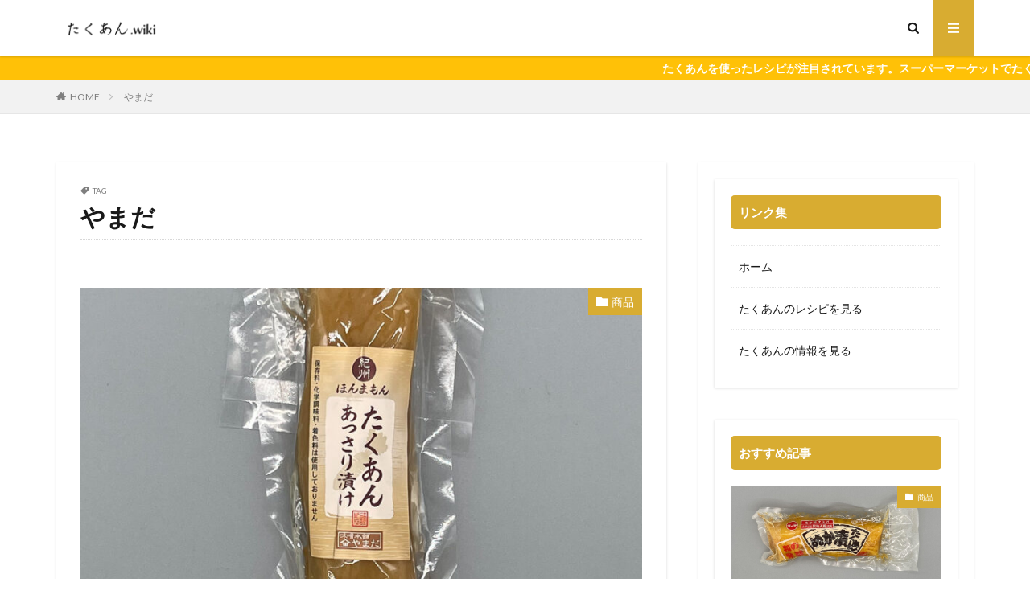

--- FILE ---
content_type: text/html; charset=UTF-8
request_url: https://takuan.wiki/tag/yamada/
body_size: 13182
content:

<!DOCTYPE html>

<html lang="ja" prefix="og: http://ogp.me/ns#" class="t-html 
">

<head prefix="og: http://ogp.me/ns# fb: http://ogp.me/ns/fb# article: http://ogp.me/ns/article#">
<meta charset="UTF-8">
<title>やまだ-たくあん.wiki</title>
<meta name='robots' content='max-image-preview:large' />
<link rel='dns-prefetch' href='//www.googletagmanager.com' />
<style id='wp-img-auto-sizes-contain-inline-css' type='text/css'>
img:is([sizes=auto i],[sizes^="auto," i]){contain-intrinsic-size:3000px 1500px}
/*# sourceURL=wp-img-auto-sizes-contain-inline-css */
</style>
<link rel='stylesheet' id='dashicons-css' href='https://takuan.wiki/wp-includes/css/dashicons.min.css?ver=6.9' type='text/css' media='all' />
<link rel='stylesheet' id='thickbox-css' href='https://takuan.wiki/wp-includes/js/thickbox/thickbox.css?ver=6.9' type='text/css' media='all' />
<link rel='stylesheet' id='structured-content-frontend-css' href='https://takuan.wiki/wp-content/plugins/structured-content/dist/blocks.style.build.css?ver=1.4.6' type='text/css' media='all' />
<link rel='stylesheet' id='wp-block-library-css' href='https://takuan.wiki/wp-includes/css/dist/block-library/style.min.css?ver=6.9' type='text/css' media='all' />
<style id='global-styles-inline-css' type='text/css'>
:root{--wp--preset--aspect-ratio--square: 1;--wp--preset--aspect-ratio--4-3: 4/3;--wp--preset--aspect-ratio--3-4: 3/4;--wp--preset--aspect-ratio--3-2: 3/2;--wp--preset--aspect-ratio--2-3: 2/3;--wp--preset--aspect-ratio--16-9: 16/9;--wp--preset--aspect-ratio--9-16: 9/16;--wp--preset--color--black: #000000;--wp--preset--color--cyan-bluish-gray: #abb8c3;--wp--preset--color--white: #ffffff;--wp--preset--color--pale-pink: #f78da7;--wp--preset--color--vivid-red: #cf2e2e;--wp--preset--color--luminous-vivid-orange: #ff6900;--wp--preset--color--luminous-vivid-amber: #fcb900;--wp--preset--color--light-green-cyan: #7bdcb5;--wp--preset--color--vivid-green-cyan: #00d084;--wp--preset--color--pale-cyan-blue: #8ed1fc;--wp--preset--color--vivid-cyan-blue: #0693e3;--wp--preset--color--vivid-purple: #9b51e0;--wp--preset--gradient--vivid-cyan-blue-to-vivid-purple: linear-gradient(135deg,rgb(6,147,227) 0%,rgb(155,81,224) 100%);--wp--preset--gradient--light-green-cyan-to-vivid-green-cyan: linear-gradient(135deg,rgb(122,220,180) 0%,rgb(0,208,130) 100%);--wp--preset--gradient--luminous-vivid-amber-to-luminous-vivid-orange: linear-gradient(135deg,rgb(252,185,0) 0%,rgb(255,105,0) 100%);--wp--preset--gradient--luminous-vivid-orange-to-vivid-red: linear-gradient(135deg,rgb(255,105,0) 0%,rgb(207,46,46) 100%);--wp--preset--gradient--very-light-gray-to-cyan-bluish-gray: linear-gradient(135deg,rgb(238,238,238) 0%,rgb(169,184,195) 100%);--wp--preset--gradient--cool-to-warm-spectrum: linear-gradient(135deg,rgb(74,234,220) 0%,rgb(151,120,209) 20%,rgb(207,42,186) 40%,rgb(238,44,130) 60%,rgb(251,105,98) 80%,rgb(254,248,76) 100%);--wp--preset--gradient--blush-light-purple: linear-gradient(135deg,rgb(255,206,236) 0%,rgb(152,150,240) 100%);--wp--preset--gradient--blush-bordeaux: linear-gradient(135deg,rgb(254,205,165) 0%,rgb(254,45,45) 50%,rgb(107,0,62) 100%);--wp--preset--gradient--luminous-dusk: linear-gradient(135deg,rgb(255,203,112) 0%,rgb(199,81,192) 50%,rgb(65,88,208) 100%);--wp--preset--gradient--pale-ocean: linear-gradient(135deg,rgb(255,245,203) 0%,rgb(182,227,212) 50%,rgb(51,167,181) 100%);--wp--preset--gradient--electric-grass: linear-gradient(135deg,rgb(202,248,128) 0%,rgb(113,206,126) 100%);--wp--preset--gradient--midnight: linear-gradient(135deg,rgb(2,3,129) 0%,rgb(40,116,252) 100%);--wp--preset--font-size--small: 13px;--wp--preset--font-size--medium: 20px;--wp--preset--font-size--large: 36px;--wp--preset--font-size--x-large: 42px;--wp--preset--spacing--20: 0.44rem;--wp--preset--spacing--30: 0.67rem;--wp--preset--spacing--40: 1rem;--wp--preset--spacing--50: 1.5rem;--wp--preset--spacing--60: 2.25rem;--wp--preset--spacing--70: 3.38rem;--wp--preset--spacing--80: 5.06rem;--wp--preset--shadow--natural: 6px 6px 9px rgba(0, 0, 0, 0.2);--wp--preset--shadow--deep: 12px 12px 50px rgba(0, 0, 0, 0.4);--wp--preset--shadow--sharp: 6px 6px 0px rgba(0, 0, 0, 0.2);--wp--preset--shadow--outlined: 6px 6px 0px -3px rgb(255, 255, 255), 6px 6px rgb(0, 0, 0);--wp--preset--shadow--crisp: 6px 6px 0px rgb(0, 0, 0);}:where(.is-layout-flex){gap: 0.5em;}:where(.is-layout-grid){gap: 0.5em;}body .is-layout-flex{display: flex;}.is-layout-flex{flex-wrap: wrap;align-items: center;}.is-layout-flex > :is(*, div){margin: 0;}body .is-layout-grid{display: grid;}.is-layout-grid > :is(*, div){margin: 0;}:where(.wp-block-columns.is-layout-flex){gap: 2em;}:where(.wp-block-columns.is-layout-grid){gap: 2em;}:where(.wp-block-post-template.is-layout-flex){gap: 1.25em;}:where(.wp-block-post-template.is-layout-grid){gap: 1.25em;}.has-black-color{color: var(--wp--preset--color--black) !important;}.has-cyan-bluish-gray-color{color: var(--wp--preset--color--cyan-bluish-gray) !important;}.has-white-color{color: var(--wp--preset--color--white) !important;}.has-pale-pink-color{color: var(--wp--preset--color--pale-pink) !important;}.has-vivid-red-color{color: var(--wp--preset--color--vivid-red) !important;}.has-luminous-vivid-orange-color{color: var(--wp--preset--color--luminous-vivid-orange) !important;}.has-luminous-vivid-amber-color{color: var(--wp--preset--color--luminous-vivid-amber) !important;}.has-light-green-cyan-color{color: var(--wp--preset--color--light-green-cyan) !important;}.has-vivid-green-cyan-color{color: var(--wp--preset--color--vivid-green-cyan) !important;}.has-pale-cyan-blue-color{color: var(--wp--preset--color--pale-cyan-blue) !important;}.has-vivid-cyan-blue-color{color: var(--wp--preset--color--vivid-cyan-blue) !important;}.has-vivid-purple-color{color: var(--wp--preset--color--vivid-purple) !important;}.has-black-background-color{background-color: var(--wp--preset--color--black) !important;}.has-cyan-bluish-gray-background-color{background-color: var(--wp--preset--color--cyan-bluish-gray) !important;}.has-white-background-color{background-color: var(--wp--preset--color--white) !important;}.has-pale-pink-background-color{background-color: var(--wp--preset--color--pale-pink) !important;}.has-vivid-red-background-color{background-color: var(--wp--preset--color--vivid-red) !important;}.has-luminous-vivid-orange-background-color{background-color: var(--wp--preset--color--luminous-vivid-orange) !important;}.has-luminous-vivid-amber-background-color{background-color: var(--wp--preset--color--luminous-vivid-amber) !important;}.has-light-green-cyan-background-color{background-color: var(--wp--preset--color--light-green-cyan) !important;}.has-vivid-green-cyan-background-color{background-color: var(--wp--preset--color--vivid-green-cyan) !important;}.has-pale-cyan-blue-background-color{background-color: var(--wp--preset--color--pale-cyan-blue) !important;}.has-vivid-cyan-blue-background-color{background-color: var(--wp--preset--color--vivid-cyan-blue) !important;}.has-vivid-purple-background-color{background-color: var(--wp--preset--color--vivid-purple) !important;}.has-black-border-color{border-color: var(--wp--preset--color--black) !important;}.has-cyan-bluish-gray-border-color{border-color: var(--wp--preset--color--cyan-bluish-gray) !important;}.has-white-border-color{border-color: var(--wp--preset--color--white) !important;}.has-pale-pink-border-color{border-color: var(--wp--preset--color--pale-pink) !important;}.has-vivid-red-border-color{border-color: var(--wp--preset--color--vivid-red) !important;}.has-luminous-vivid-orange-border-color{border-color: var(--wp--preset--color--luminous-vivid-orange) !important;}.has-luminous-vivid-amber-border-color{border-color: var(--wp--preset--color--luminous-vivid-amber) !important;}.has-light-green-cyan-border-color{border-color: var(--wp--preset--color--light-green-cyan) !important;}.has-vivid-green-cyan-border-color{border-color: var(--wp--preset--color--vivid-green-cyan) !important;}.has-pale-cyan-blue-border-color{border-color: var(--wp--preset--color--pale-cyan-blue) !important;}.has-vivid-cyan-blue-border-color{border-color: var(--wp--preset--color--vivid-cyan-blue) !important;}.has-vivid-purple-border-color{border-color: var(--wp--preset--color--vivid-purple) !important;}.has-vivid-cyan-blue-to-vivid-purple-gradient-background{background: var(--wp--preset--gradient--vivid-cyan-blue-to-vivid-purple) !important;}.has-light-green-cyan-to-vivid-green-cyan-gradient-background{background: var(--wp--preset--gradient--light-green-cyan-to-vivid-green-cyan) !important;}.has-luminous-vivid-amber-to-luminous-vivid-orange-gradient-background{background: var(--wp--preset--gradient--luminous-vivid-amber-to-luminous-vivid-orange) !important;}.has-luminous-vivid-orange-to-vivid-red-gradient-background{background: var(--wp--preset--gradient--luminous-vivid-orange-to-vivid-red) !important;}.has-very-light-gray-to-cyan-bluish-gray-gradient-background{background: var(--wp--preset--gradient--very-light-gray-to-cyan-bluish-gray) !important;}.has-cool-to-warm-spectrum-gradient-background{background: var(--wp--preset--gradient--cool-to-warm-spectrum) !important;}.has-blush-light-purple-gradient-background{background: var(--wp--preset--gradient--blush-light-purple) !important;}.has-blush-bordeaux-gradient-background{background: var(--wp--preset--gradient--blush-bordeaux) !important;}.has-luminous-dusk-gradient-background{background: var(--wp--preset--gradient--luminous-dusk) !important;}.has-pale-ocean-gradient-background{background: var(--wp--preset--gradient--pale-ocean) !important;}.has-electric-grass-gradient-background{background: var(--wp--preset--gradient--electric-grass) !important;}.has-midnight-gradient-background{background: var(--wp--preset--gradient--midnight) !important;}.has-small-font-size{font-size: var(--wp--preset--font-size--small) !important;}.has-medium-font-size{font-size: var(--wp--preset--font-size--medium) !important;}.has-large-font-size{font-size: var(--wp--preset--font-size--large) !important;}.has-x-large-font-size{font-size: var(--wp--preset--font-size--x-large) !important;}
/*# sourceURL=global-styles-inline-css */
</style>

<style id='classic-theme-styles-inline-css' type='text/css'>
/*! This file is auto-generated */
.wp-block-button__link{color:#fff;background-color:#32373c;border-radius:9999px;box-shadow:none;text-decoration:none;padding:calc(.667em + 2px) calc(1.333em + 2px);font-size:1.125em}.wp-block-file__button{background:#32373c;color:#fff;text-decoration:none}
/*# sourceURL=/wp-includes/css/classic-themes.min.css */
</style>
<link rel='stylesheet' id='coblocks-frontend-css' href='https://takuan.wiki/wp-content/plugins/coblocks/dist/coblocks-style.css?ver=257ed163f6d3fe524e0586e72ea3f7f8' type='text/css' media='all' />
<link rel='stylesheet' id='tablepress-datatables-buttons-css' href='https://takuan.wiki/wp-content/plugins/tablepress-datatables-buttons/css/buttons.dataTables.min.css?ver=1.5' type='text/css' media='all' />
<link rel='stylesheet' id='tablepress-default-css' href='https://takuan.wiki/wp-content/tablepress-combined.min.css?ver=4' type='text/css' media='all' />
<link rel='stylesheet' id='tablepress-responsive-tables-css' href='https://takuan.wiki/wp-content/plugins/tablepress-responsive-tables/css/tablepress-responsive.min.css?ver=1.8' type='text/css' media='all' />
<script type="text/javascript" src="https://takuan.wiki/wp-includes/js/jquery/jquery.min.js?ver=3.7.1" id="jquery-core-js"></script>
<script type="text/javascript" src="https://takuan.wiki/wp-includes/js/jquery/jquery-migrate.min.js?ver=3.4.1" id="jquery-migrate-js"></script>

<!-- Google Analytics snippet added by Site Kit -->
<script type="text/javascript" src="https://www.googletagmanager.com/gtag/js?id=UA-162001735-4" id="google_gtagjs-js" async></script>
<script type="text/javascript" id="google_gtagjs-js-after">
/* <![CDATA[ */
window.dataLayer = window.dataLayer || [];function gtag(){dataLayer.push(arguments);}
gtag('set', 'linker', {"domains":["takuan.wiki"]} );
gtag("js", new Date());
gtag("set", "developer_id.dZTNiMT", true);
gtag("config", "UA-162001735-4", {"anonymize_ip":true});
//# sourceURL=google_gtagjs-js-after
/* ]]> */
</script>

<!-- End Google Analytics snippet added by Site Kit -->
<link rel="https://api.w.org/" href="https://takuan.wiki/wp-json/" /><link rel="alternate" title="JSON" type="application/json" href="https://takuan.wiki/wp-json/wp/v2/tags/280" /><meta name="cdp-version" content="1.1.9" /><meta name="generator" content="Site Kit by Google 1.41.0" /><link class="css-async" rel href="https://takuan.wiki/wp-content/themes/the-thor/css/icon.min.css">
<link class="css-async" rel href="https://fonts.googleapis.com/css?family=Lato:100,300,400,700,900">
<link class="css-async" rel href="https://fonts.googleapis.com/css?family=Fjalla+One">
<link class="css-async" rel href="https://fonts.googleapis.com/css?family=Noto+Sans+JP:100,200,300,400,500,600,700,800,900">
<link rel="stylesheet" href="https://takuan.wiki/wp-content/themes/the-thor/style.min.css">
<link class="css-async" rel href="https://takuan.wiki/wp-content/themes/the-thor-child/style-user.css?1620886550">
<script src="https://ajax.googleapis.com/ajax/libs/jquery/1.12.4/jquery.min.js"></script>
<meta http-equiv="X-UA-Compatible" content="IE=edge">
<meta name="viewport" content="width=device-width, initial-scale=1, viewport-fit=cover"/>
<script>
(function(i,s,o,g,r,a,m){i['GoogleAnalyticsObject']=r;i[r]=i[r]||function(){
(i[r].q=i[r].q||[]).push(arguments)},i[r].l=1*new Date();a=s.createElement(o),
m=s.getElementsByTagName(o)[0];a.async=1;a.src=g;m.parentNode.insertBefore(a,m)
})(window,document,'script','https://www.google-analytics.com/analytics.js','ga');

ga('create', 'G-X5DMDEQ314', 'auto');
ga('send', 'pageview');
</script>
<style>
.widget.widget_nav_menu ul.menu{border-color: rgba(216,172,49,0.15);}.widget.widget_nav_menu ul.menu li{border-color: rgba(216,172,49,0.75);}.widget.widget_nav_menu ul.menu .sub-menu li{border-color: rgba(216,172,49,0.15);}.widget.widget_nav_menu ul.menu .sub-menu li .sub-menu li:first-child{border-color: rgba(216,172,49,0.15);}.widget.widget_nav_menu ul.menu li a:hover{background-color: rgba(216,172,49,0.75);}.widget.widget_nav_menu ul.menu .current-menu-item > a{background-color: rgba(216,172,49,0.75);}.widget.widget_nav_menu ul.menu li .sub-menu li a:before {color:#d8ac31;}.widget.widget_nav_menu ul.menu li a{background-color:#d8ac31;}.widget.widget_nav_menu ul.menu .sub-menu a:hover{color:#d8ac31;}.widget.widget_nav_menu ul.menu .sub-menu .current-menu-item a{color:#d8ac31;}.widget.widget_categories ul{border-color: rgba(216,172,49,0.15);}.widget.widget_categories ul li{border-color: rgba(216,172,49,0.75);}.widget.widget_categories ul .children li{border-color: rgba(216,172,49,0.15);}.widget.widget_categories ul .children li .children li:first-child{border-color: rgba(216,172,49,0.15);}.widget.widget_categories ul li a:hover{background-color: rgba(216,172,49,0.75);}.widget.widget_categories ul .current-menu-item > a{background-color: rgba(216,172,49,0.75);}.widget.widget_categories ul li .children li a:before {color:#d8ac31;}.widget.widget_categories ul li a{background-color:#d8ac31;}.widget.widget_categories ul .children a:hover{color:#d8ac31;}.widget.widget_categories ul .children .current-menu-item a{color:#d8ac31;}.widgetSearch__input:hover{border-color:#d8ac31;}.widgetCatTitle{background-color:#d8ac31;}.widgetCatTitle__inner{background-color:#d8ac31;}.widgetSearch__submit:hover{background-color:#d8ac31;}.widgetProfile__sns{background-color:#d8ac31;}.widget.widget_calendar .calendar_wrap tbody a:hover{background-color:#d8ac31;}.widget ul li a:hover{color:#d8ac31;}.widget.widget_rss .rsswidget:hover{color:#d8ac31;}.widget.widget_tag_cloud a:hover{background-color:#d8ac31;}.widget select:hover{border-color:#d8ac31;}.widgetSearch__checkLabel:hover:after{border-color:#d8ac31;}.widgetSearch__check:checked .widgetSearch__checkLabel:before, .widgetSearch__check:checked + .widgetSearch__checkLabel:before{border-color:#d8ac31;}.widgetTab__item.current{border-top-color:#d8ac31;}.widgetTab__item:hover{border-top-color:#d8ac31;}.searchHead__title{background-color:#d8ac31;}.searchHead__submit:hover{color:#d8ac31;}.menuBtn__close:hover{color:#d8ac31;}.menuBtn__link:hover{color:#d8ac31;}@media only screen and (min-width: 992px){.menuBtn__link {background-color:#d8ac31;}}.t-headerCenter .menuBtn__link:hover{color:#d8ac31;}.searchBtn__close:hover{color:#d8ac31;}.searchBtn__link:hover{color:#d8ac31;}.breadcrumb__item a:hover{color:#d8ac31;}.pager__item{color:#d8ac31;}.pager__item:hover, .pager__item-current{background-color:#d8ac31; color:#fff;}.page-numbers{color:#d8ac31;}.page-numbers:hover, .page-numbers.current{background-color:#d8ac31; color:#fff;}.pagePager__item{color:#d8ac31;}.pagePager__item:hover, .pagePager__item-current{background-color:#d8ac31; color:#fff;}.heading a:hover{color:#d8ac31;}.eyecatch__cat{background-color:#d8ac31;}.the__category{background-color:#d8ac31;}.dateList__item a:hover{color:#d8ac31;}.controllerFooter__item:last-child{background-color:#d8ac31;}.controllerFooter__close{background-color:#d8ac31;}.bottomFooter__topBtn{background-color:#d8ac31;}.mask-color{background-color:#d8ac31;}.mask-colorgray{background-color:#d8ac31;}.pickup3__item{background-color:#d8ac31;}.categoryBox__title{color:#d8ac31;}.comments__list .comment-meta{background-color:#d8ac31;}.comment-respond .submit{background-color:#d8ac31;}.prevNext__pop{background-color:#d8ac31;}.swiper-pagination-bullet-active{background-color:#d8ac31;}.swiper-slider .swiper-button-next, .swiper-slider .swiper-container-rtl .swiper-button-prev, .swiper-slider .swiper-button-prev, .swiper-slider .swiper-container-rtl .swiper-button-next	{background-color:#d8ac31;}.snsFooter{background-color:#d8ac31}.widget-main .heading.heading-widget{background-color:#d8ac31}.widget-main .heading.heading-widgetsimple{background-color:#d8ac31}.widget-main .heading.heading-widgetsimplewide{background-color:#d8ac31}.widget-main .heading.heading-widgetwide{background-color:#d8ac31}.widget-main .heading.heading-widgetbottom:before{border-color:#d8ac31}.widget-main .heading.heading-widgetborder{border-color:#d8ac31}.widget-main .heading.heading-widgetborder::before,.widget-main .heading.heading-widgetborder::after{background-color:#d8ac31}.widget-side .heading.heading-widget{background-color:#d8ac31}.widget-side .heading.heading-widgetsimple{background-color:#d8ac31}.widget-side .heading.heading-widgetsimplewide{background-color:#d8ac31}.widget-side .heading.heading-widgetwide{background-color:#d8ac31}.widget-side .heading.heading-widgetbottom:before{border-color:#d8ac31}.widget-side .heading.heading-widgetborder{border-color:#d8ac31}.widget-side .heading.heading-widgetborder::before,.widget-side .heading.heading-widgetborder::after{background-color:#d8ac31}.widget-foot .heading.heading-widget{background-color:#d8ac31}.widget-foot .heading.heading-widgetsimple{background-color:#d8ac31}.widget-foot .heading.heading-widgetsimplewide{background-color:#d8ac31}.widget-foot .heading.heading-widgetwide{background-color:#d8ac31}.widget-foot .heading.heading-widgetbottom:before{border-color:#d8ac31}.widget-foot .heading.heading-widgetborder{border-color:#d8ac31}.widget-foot .heading.heading-widgetborder::before,.widget-foot .heading.heading-widgetborder::after{background-color:#d8ac31}.widget-menu .heading.heading-widget{background-color:#d8ac31}.widget-menu .heading.heading-widgetsimple{background-color:#d8ac31}.widget-menu .heading.heading-widgetsimplewide{background-color:#d8ac31}.widget-menu .heading.heading-widgetwide{background-color:#d8ac31}.widget-menu .heading.heading-widgetbottom:before{border-color:#d8ac31}.widget-menu .heading.heading-widgetborder{border-color:#d8ac31}.widget-menu .heading.heading-widgetborder::before,.widget-menu .heading.heading-widgetborder::after{background-color:#d8ac31}.rankingBox__bg{background-color:#d8ac31}.the__ribbon{background-color:#d8ac31}.the__ribbon:after{border-left-color:#d8ac31; border-right-color:#d8ac31}.eyecatch__link.eyecatch__link-mask:hover::after {background-color: rgba(255,255,255,0.5);}.eyecatch__link.eyecatch__link-maskzoom:hover::after {background-color: rgba(255,255,255,0.5);}.eyecatch__link.eyecatch__link-maskzoomrotate:hover::after {background-color: rgba(255,255,255,0.5);}.content .afTagBox__btnDetail{background-color:#d8ac31;}.widget .widgetAfTag__btnDetail{background-color:#d8ac31;}.content .afTagBox__btnAf{background-color:#d8ac31;}.widget .widgetAfTag__btnAf{background-color:#d8ac31;}.content a{color:#0066c0;}.phrase a{color:#0066c0;}.content .sitemap li a:hover{color:#0066c0;}.content h2 a:hover,.content h3 a:hover,.content h4 a:hover,.content h5 a:hover{color:#0066c0;}.content ul.menu li a:hover{color:#0066c0;}.content .es-LiconBox:before{background-color:#a83f3f;}.content .es-LiconCircle:before{background-color:#a83f3f;}.content .es-BTiconBox:before{background-color:#a83f3f;}.content .es-BTiconCircle:before{background-color:#a83f3f;}.content .es-BiconObi{border-color:#a83f3f;}.content .es-BiconCorner:before{background-color:#a83f3f;}.content .es-BiconCircle:before{background-color:#a83f3f;}.content .es-BmarkHatena::before{background-color:#005293;}.content .es-BmarkExcl::before{background-color:#b60105;}.content .es-BmarkQ::before{background-color:#005293;}.content .es-BmarkQ::after{border-top-color:#005293;}.content .es-BmarkA::before{color:#b60105;}.content .es-BsubTradi::before{color:#ffffff;background-color:#b60105;border-color:#b60105;}.btn__link-primary{color:#ffffff; background-color:#3f3f3f;}.content .btn__link-primary{color:#ffffff; background-color:#3f3f3f;}.searchBtn__contentInner .btn__link-search{color:#ffffff; background-color:#3f3f3f;}.btn__link-secondary{color:#ffffff; background-color:#3f3f3f;}.content .btn__link-secondary{color:#ffffff; background-color:#3f3f3f;}.btn__link-search{color:#ffffff; background-color:#3f3f3f;}.btn__link-normal{color:#3f3f3f;}.content .btn__link-normal{color:#3f3f3f;}.btn__link-normal:hover{background-color:#3f3f3f;}.content .btn__link-normal:hover{background-color:#3f3f3f;}.comments__list .comment-reply-link{color:#3f3f3f;}.comments__list .comment-reply-link:hover{background-color:#3f3f3f;}@media only screen and (min-width: 992px){.subNavi__link-pickup{color:#3f3f3f;}}@media only screen and (min-width: 992px){.subNavi__link-pickup:hover{background-color:#3f3f3f;}}.content h2{color:#191919}.content h3{color:#191919}.content h4{color:#191919}.content h5{color:#191919}.content ul > li::before{color:#a83f3f;}.content ul{color:#191919;}.content ol > li::before{color:#a83f3f; border-color:#a83f3f;}.content ol > li > ol > li::before{background-color:#a83f3f; border-color:#a83f3f;}.content ol > li > ol > li > ol > li::before{color:#a83f3f; border-color:#a83f3f;}.content ol{color:#191919;}.content .balloon .balloon__text{color:#191919; background-color:#f2f2f2;}.content .balloon .balloon__text-left:before{border-left-color:#f2f2f2;}.content .balloon .balloon__text-right:before{border-right-color:#f2f2f2;}.content .balloon-boder .balloon__text{color:#191919; background-color:#ffffff;  border-color:#d8d8d8;}.content .balloon-boder .balloon__text-left:before{border-left-color:#d8d8d8;}.content .balloon-boder .balloon__text-left:after{border-left-color:#ffffff;}.content .balloon-boder .balloon__text-right:before{border-right-color:#d8d8d8;}.content .balloon-boder .balloon__text-right:after{border-right-color:#ffffff;}.content blockquote{color:#191919; background-color:#f2f2f2;}.content blockquote::before{color:#d8d8d8;}.content table{color:#191919; border-top-color:#E5E5E5; border-left-color:#E5E5E5;}.content table th{background:#7f7f7f; color:#ffffff; ;border-right-color:#E5E5E5; border-bottom-color:#E5E5E5;}.content table td{background:#ffffff; ;border-right-color:#E5E5E5; border-bottom-color:#E5E5E5;}.content table tr:nth-child(odd) td{background-color:#f2f2f2;}
</style>
<link rel="icon" href="https://takuan.wiki/wp-content/uploads/2021/05/kobu-150x150.png" sizes="32x32" />
<link rel="icon" href="https://takuan.wiki/wp-content/uploads/2021/05/kobu-300x300.png" sizes="192x192" />
<link rel="apple-touch-icon" href="https://takuan.wiki/wp-content/uploads/2021/05/kobu-300x300.png" />
<meta name="msapplication-TileImage" content="https://takuan.wiki/wp-content/uploads/2021/05/kobu-300x300.png" />
<meta property="og:site_name" content="たくあん.wiki" />
<meta property="og:type" content="website" />
<meta property="og:title" content="やまだ-たくあん.wiki" />
<meta property="og:description" content="伝統的な和食の一つであるたくあんをどこよりも詳しく掲載しています。" />
<meta property="og:url" content="https://takuan.wiki/tag/yamada/" />
<meta property="og:image" content="https://takuan.wiki/wp-content/themes/the-thor/img/img_no_768.gif" />
<meta name="twitter:card" content="summary" />


</head>
<body class=" t-logoSp t-logoPc" id="top">


  <!--l-header-->
  <header class="l-header l-header-shadow">
    <div class="container container-header">

      <!--logo-->
			<p class="siteTitle">
				<a class="siteTitle__link" href="https://takuan.wiki">
											<img class="siteTitle__logo" src="https://takuan.wiki/wp-content/uploads/2021/03/amplogo.png" alt="たくあん.wiki" width="278" height="61" >
					        </a>
      </p>      <!--/logo-->


      

							<!--subNavi-->
				<nav class="subNavi">
	        	        				</nav>
				<!--/subNavi-->
			

            <!--searchBtn-->
			<div class="searchBtn ">
        <input class="searchBtn__checkbox" id="searchBtn-checkbox" type="checkbox">
        <label class="searchBtn__link searchBtn__link-text icon-search" for="searchBtn-checkbox"></label>
        <label class="searchBtn__unshown" for="searchBtn-checkbox"></label>

        <div class="searchBtn__content">
          <div class="searchBtn__scroll">
            <label class="searchBtn__close" for="searchBtn-checkbox"><i class="icon-close"></i>CLOSE</label>
            <div class="searchBtn__contentInner">
              <aside class="widget">
  <div class="widgetSearch">
    <form method="get" action="https://takuan.wiki" target="_top">
  <div class="widgetSearch__contents">
    <h3 class="heading heading-tertiary">キーワード</h3>
    <input class="widgetSearch__input widgetSearch__input-max" type="text" name="s" placeholder="キーワードを入力" value="">

        <ol class="widgetSearch__word">
            <li class="widgetSearch__wordItem"><a href="https://takuan.wiki?s=ぬか漬たくあん">ぬか漬たくあん</a></li>
	              <li class="widgetSearch__wordItem"><a href="https://takuan.wiki?s=かつお風味たくあん">かつお風味たくあん</a></li>
	              <li class="widgetSearch__wordItem"><a href="https://takuan.wiki?s=しそ味">しそ味</a></li>
	              <li class="widgetSearch__wordItem"><a href="https://takuan.wiki?s=キムラ漬物">キムラ漬物</a></li>
	              <li class="widgetSearch__wordItem"><a href="https://takuan.wiki?s=野崎漬物">野崎漬物</a></li>
	      </ol>
    
  </div>

  <div class="widgetSearch__contents">
    <h3 class="heading heading-tertiary">カテゴリー</h3>
	<select  name='cat' id='cat_6973108a8a5ce' class='widgetSearch__select'>
	<option value=''>カテゴリーを選択</option>
	<option class="level-0" value="2">基礎知識</option>
	<option class="level-0" value="5">ご当地たくあん</option>
	<option class="level-0" value="15">たくあんの作り方</option>
	<option class="level-0" value="19">味付けたくあん</option>
	<option class="level-0" value="38">商品</option>
	<option class="level-0" value="260">会社</option>
</select>
  </div>

  	<div class="widgetSearch__tag">
    <h3 class="heading heading-tertiary">タグ</h3>
    <label><input class="widgetSearch__check" type="checkbox" name="tag[]" value="7years" /><span class="widgetSearch__checkLabel">7年物たくあん</span></label><label><input class="widgetSearch__check" type="checkbox" name="tag[]" value="shin-shin" /><span class="widgetSearch__checkLabel">新進</span></label><label><input class="widgetSearch__check" type="checkbox" name="tag[]" value="kawamuraya" /><span class="widgetSearch__checkLabel">河村屋</span></label><label><input class="widgetSearch__check" type="checkbox" name="tag[]" value="kawashima-honke" /><span class="widgetSearch__checkLabel">河島本家</span></label><label><input class="widgetSearch__check" type="checkbox" name="tag[]" value="mizutamari-shokuhin" /><span class="widgetSearch__checkLabel">水溜食品</span></label><label><input class="widgetSearch__check" type="checkbox" name="tag[]" value="taruno-aji" /><span class="widgetSearch__checkLabel">樽の味</span></label><label><input class="widgetSearch__check" type="checkbox" name="tag[]" value="tokai-tsukemono" /><span class="widgetSearch__checkLabel">東海漬物</span></label><label><input class="widgetSearch__check" type="checkbox" name="tag[]" value="tokyo-takuan" /><span class="widgetSearch__checkLabel">東京のたくあん</span></label><label><input class="widgetSearch__check" type="checkbox" name="tag[]" value="muraoka-shokuhin-kogyo" /><span class="widgetSearch__checkLabel">村岡食品工業</span></label><label><input class="widgetSearch__check" type="checkbox" name="tag[]" value="murakamiju-honten" /><span class="widgetSearch__checkLabel">村上重本店</span></label><label><input class="widgetSearch__check" type="checkbox" name="tag[]" value="kobu-takuan" /><span class="widgetSearch__checkLabel">昆布味たくあん</span></label><label><input class="widgetSearch__check" type="checkbox" name="tag[]" value="coop" /><span class="widgetSearch__checkLabel">日本生活協同組合連合会</span></label><label><input class="widgetSearch__check" type="checkbox" name="tag[]" value="niigata-takuan" /><span class="widgetSearch__checkLabel">新潟のたくあん</span></label><label><input class="widgetSearch__check" type="checkbox" name="tag[]" value="hamashoku" /><span class="widgetSearch__checkLabel">浜食</span></label><label><input class="widgetSearch__check" type="checkbox" name="tag[]" value="shinduke" /><span class="widgetSearch__checkLabel">新漬</span></label><label><input class="widgetSearch__check" type="checkbox" name="tag[]" value="fuso-moriguchi-shokuhin" /><span class="widgetSearch__checkLabel">扶桑守口食品</span></label><label><input class="widgetSearch__check" type="checkbox" name="tag[]" value="aichi-takuan" /><span class="widgetSearch__checkLabel">愛知のたくあん</span></label><label><input class="widgetSearch__check" type="checkbox" name="tag[]" value="tokumaru-tsukemono" /><span class="widgetSearch__checkLabel">徳丸漬物</span></label><label><input class="widgetSearch__check" type="checkbox" name="tag[]" value="iyasaka" /><span class="widgetSearch__checkLabel">弥栄</span></label><label><input class="widgetSearch__check" type="checkbox" name="tag[]" value="kishi-shoten" /><span class="widgetSearch__checkLabel">岸商店</span></label><label><input class="widgetSearch__check" type="checkbox" name="tag[]" value="yamagata-takuan" /><span class="widgetSearch__checkLabel">山形のたくあん</span></label><label><input class="widgetSearch__check" type="checkbox" name="tag[]" value="yamako-tsukemono-shokuhin" /><span class="widgetSearch__checkLabel">山幸漬物食品</span></label><label><input class="widgetSearch__check" type="checkbox" name="tag[]" value="yamakawa-duke" /><span class="widgetSearch__checkLabel">山川漬</span></label><label><input class="widgetSearch__check" type="checkbox" name="tag[]" value="owariya" /><span class="widgetSearch__checkLabel">尾張屋</span></label><label><input class="widgetSearch__check" type="checkbox" name="tag[]" value="odawaraya" /><span class="widgetSearch__checkLabel">小田原屋</span></label><label><input class="widgetSearch__check" type="checkbox" name="tag[]" value="hama-tsukemono-ten" /><span class="widgetSearch__checkLabel">浜漬物店</span></label><label><input class="widgetSearch__check" type="checkbox" name="tag[]" value="kiyomizu-tsukemono-kyokai" /><span class="widgetSearch__checkLabel">清水漬物協会</span></label><label><input class="widgetSearch__check" type="checkbox" name="tag[]" value="toyama-takuan" /><span class="widgetSearch__checkLabel">富山のたくあん</span></label><label><input class="widgetSearch__check" type="checkbox" name="tag[]" value="nozaki-tsukemono" /><span class="widgetSearch__checkLabel">野崎漬物</span></label><label><input class="widgetSearch__check" type="checkbox" name="tag[]" value="kagoshima-takuan" /><span class="widgetSearch__checkLabel">鹿児島のたくあん</span></label><label><input class="widgetSearch__check" type="checkbox" name="tag[]" value="kagoshima-kumiai-shokuhin" /><span class="widgetSearch__checkLabel">鹿児島くみあい食品</span></label><label><input class="widgetSearch__check" type="checkbox" name="tag[]" value="takakura-kobo" /><span class="widgetSearch__checkLabel">高倉公房</span></label><label><input class="widgetSearch__check" type="checkbox" name="tag[]" value="kagawa-takuan" /><span class="widgetSearch__checkLabel">香川のたくあん</span></label><label><input class="widgetSearch__check" type="checkbox" name="tag[]" value="komi-sayoko" /><span class="widgetSearch__checkLabel">香味小夜子</span></label><label><input class="widgetSearch__check" type="checkbox" name="tag[]" value="shizuoka-takuan" /><span class="widgetSearch__checkLabel">静岡沢庵</span></label><label><input class="widgetSearch__check" type="checkbox" name="tag[]" value="kirishima-nosan" /><span class="widgetSearch__checkLabel">霧島農産</span></label><label><input class="widgetSearch__check" type="checkbox" name="tag[]" value="gako-okada" /><span class="widgetSearch__checkLabel">雅香岡田</span></label><label><input class="widgetSearch__check" type="checkbox" name="tag[]" value="nagasaki-takuan" /><span class="widgetSearch__checkLabel">長崎のたくあん</span></label><label><input class="widgetSearch__check" type="checkbox" name="tag[]" value="nagashima-tsukemono-shokuhin" /><span class="widgetSearch__checkLabel">長島漬物食品</span></label><label><input class="widgetSearch__check" type="checkbox" name="tag[]" value="ginza-yamau" /><span class="widgetSearch__checkLabel">銀座やまう</span></label><label><input class="widgetSearch__check" type="checkbox" name="tag[]" value="noshita-shokuhin" /><span class="widgetSearch__checkLabel">野下食品</span></label><label><input class="widgetSearch__check" type="checkbox" name="tag[]" value="kumamoto-takuan" /><span class="widgetSearch__checkLabel">熊本のたくあん</span></label><label><input class="widgetSearch__check" type="checkbox" name="tag[]" value="suduke" /><span class="widgetSearch__checkLabel">酢漬</span></label><label><input class="widgetSearch__check" type="checkbox" name="tag[]" value="michimoto-shokuhin" /><span class="widgetSearch__checkLabel">道本食品</span></label><label><input class="widgetSearch__check" type="checkbox" name="tag[]" value="seiyu" /><span class="widgetSearch__checkLabel">西友</span></label><label><input class="widgetSearch__check" type="checkbox" name="tag[]" value="ibaraki-takuan" /><span class="widgetSearch__checkLabel">茨城のたくあん</span></label><label><input class="widgetSearch__check" type="checkbox" name="tag[]" value="wakana" /><span class="widgetSearch__checkLabel">若菜</span></label><label><input class="widgetSearch__check" type="checkbox" name="tag[]" value="marushima" /><span class="widgetSearch__checkLabel">純正食品 マルシマ</span></label><label><input class="widgetSearch__check" type="checkbox" name="tag[]" value="hakone-bussan" /><span class="widgetSearch__checkLabel">箱根物産</span></label><label><input class="widgetSearch__check" type="checkbox" name="tag[]" value="akita-takuan" /><span class="widgetSearch__checkLabel">秋田のたくあん</span></label><label><input class="widgetSearch__check" type="checkbox" name="tag[]" value="akiike-kensaku-shoten" /><span class="widgetSearch__checkLabel">秋池堅作商店</span></label><label><input class="widgetSearch__check" type="checkbox" name="tag[]" value="fukui-takuan" /><span class="widgetSearch__checkLabel">福井のたくあん</span></label><label><input class="widgetSearch__check" type="checkbox" name="tag[]" value="machida-shoten" /><span class="widgetSearch__checkLabel">町田商店</span></label><label><input class="widgetSearch__check" type="checkbox" name="tag[]" value="obara-eino-center" /><span class="widgetSearch__checkLabel">小原営農センター</span></label><label><input class="widgetSearch__check" type="checkbox" name="tag[]" value="miyazaki-takuan" /><span class="widgetSearch__checkLabel">宮崎のたくあん</span></label><label><input class="widgetSearch__check" type="checkbox" name="tag[]" value="ibushi-takuan" /><span class="widgetSearch__checkLabel">いぶし味たくあん</span></label><label><input class="widgetSearch__check" type="checkbox" name="tag[]" value="sunus" /><span class="widgetSearch__checkLabel">サナス</span></label><label><input class="widgetSearch__check" type="checkbox" name="tag[]" value="bettara-duke" /><span class="widgetSearch__checkLabel">べったら漬</span></label><label><input class="widgetSearch__check" type="checkbox" name="tag[]" value="hayashi-tsukemono" /><span class="widgetSearch__checkLabel">ハヤシ漬物店</span></label><label><input class="widgetSearch__check" type="checkbox" name="tag[]" value="hagiwara" /><span class="widgetSearch__checkLabel">ハギワラ</span></label><label><input class="widgetSearch__check" type="checkbox" name="tag[]" value="nuka-takuan" /><span class="widgetSearch__checkLabel">ぬか漬たくあん</span></label><label><input class="widgetSearch__check" type="checkbox" name="tag[]" value="niitakaya" /><span class="widgetSearch__checkLabel">にいたか屋</span></label><label><input class="widgetSearch__check" type="checkbox" name="tag[]" value="tsubo-duke" /><span class="widgetSearch__checkLabel">つぼ漬</span></label><label><input class="widgetSearch__check" type="checkbox" name="tag[]" value="tsuno-nosan" /><span class="widgetSearch__checkLabel">つの農産</span></label><label><input class="widgetSearch__check" type="checkbox" name="tag[]" value="tamari-duke" /><span class="widgetSearch__checkLabel">たまり漬</span></label><label><input class="widgetSearch__check" type="checkbox" name="tag[]" value="date-taiyo-an" /><span class="widgetSearch__checkLabel">だて・たいよう庵</span></label><label><input class="widgetSearch__check" type="checkbox" name="tag[]" value="shoyu-takuan" /><span class="widgetSearch__checkLabel">しょうゆ味たくあん</span></label><label><input class="widgetSearch__check" type="checkbox" name="tag[]" value="siso-takuan" /><span class="widgetSearch__checkLabel">しそ味たくあん</span></label><label><input class="widgetSearch__check" type="checkbox" name="tag[]" value="kodawarinoaji-kyodokumiai" /><span class="widgetSearch__checkLabel">こだわりの味協同組合</span></label><label><input class="widgetSearch__check" type="checkbox" name="tag[]" value="yamaki-shokuhin" /><span class="widgetSearch__checkLabel">ヤマキ食品</span></label><label><input class="widgetSearch__check" type="checkbox" name="tag[]" value="kimura-tsukemono-miyazaki" /><span class="widgetSearch__checkLabel">キムラ漬物宮崎工業</span></label><label><input class="widgetSearch__check" type="checkbox" name="tag[]" value="kimura-tsukemono" /><span class="widgetSearch__checkLabel">キムラ漬物</span></label><label><input class="widgetSearch__check" type="checkbox" name="tag[]" value="katsuo-takuan" /><span class="widgetSearch__checkLabel">かつお風味たくあん</span></label><label><input class="widgetSearch__check" type="checkbox" name="tag[]" value="ohaguroni" /><span class="widgetSearch__checkLabel">おはぐろ煮</span></label><label><input class="widgetSearch__check" type="checkbox" name="tag[]" value="okomojiya" /><span class="widgetSearch__checkLabel">おこもじ屋</span></label><label><input class="widgetSearch__check" type="checkbox" name="tag[]" value="osawa-japan" /><span class="widgetSearch__checkLabel">オーサワジャパン</span></label><label><input class="widgetSearch__check" type="checkbox" name="tag[]" value="ace" /><span class="widgetSearch__checkLabel">エース</span></label><label><input class="widgetSearch__check" type="checkbox" name="tag[]" value="umezu-takuan" /><span class="widgetSearch__checkLabel">うめずたくあん</span></label><label><input class="widgetSearch__check" type="checkbox" name="tag[]" value="ume-katsuo-takuan" /><span class="widgetSearch__checkLabel">うめかつお味たくあん</span></label><label><input class="widgetSearch__check" type="checkbox" name="tag[]" value="iburino-sato" /><span class="widgetSearch__checkLabel">いぶりの里</span></label><label><input class="widgetSearch__check" type="checkbox" name="tag[]" value="iburi-gakko" /><span class="widgetSearch__checkLabel">いぶりがっこ</span></label><label><input class="widgetSearch__check" type="checkbox" name="tag[]" value="muso" /><span class="widgetSearch__checkLabel">ムソー</span></label><label><input class="widgetSearch__check" type="checkbox" name="tag[]" value="yamasan-shokuhin" /><span class="widgetSearch__checkLabel">ヤマサン食品</span></label><label><input class="widgetSearch__check" type="checkbox" name="tag[]" value="moriguchi-duke" /><span class="widgetSearch__checkLabel">守口漬</span></label><label><input class="widgetSearch__check" type="checkbox" name="tag[]" value="sato-tsukemono-kogyo" /><span class="widgetSearch__checkLabel">佐藤漬物工業</span></label><label><input class="widgetSearch__check" type="checkbox" name="tag[]" value="taiyo-tsukemono" /><span class="widgetSearch__checkLabel">太陽漬物</span></label><label><input class="widgetSearch__check" type="checkbox" name="tag[]" value="tenmasa-matsushita" /><span class="widgetSearch__checkLabel">天政松下</span></label><label><input class="widgetSearch__check" type="checkbox" name="tag[]" value="masuko" /><span class="widgetSearch__checkLabel">増子</span></label><label><input class="widgetSearch__check" type="checkbox" name="tag[]" value="shiono" /><span class="widgetSearch__checkLabel">塩野</span></label><label><input class="widgetSearch__check" type="checkbox" name="tag[]" value="saitama-takuan" /><span class="widgetSearch__checkLabel">埼玉のたくあん</span></label><label><input class="widgetSearch__check" type="checkbox" name="tag[]" value="wakayama-takuan" /><span class="widgetSearch__checkLabel">和歌山のたくあん</span></label><label><input class="widgetSearch__check" type="checkbox" name="tag[]" value="yoshimoto-shokuhin" /><span class="widgetSearch__checkLabel">吉本食品</span></label><label><input class="widgetSearch__check" type="checkbox" name="tag[]" value="furukawa" /><span class="widgetSearch__checkLabel">古川</span></label><label><input class="widgetSearch__check" type="checkbox" name="tag[]" value="yuwa-kumiai" /><span class="widgetSearch__checkLabel">友和組合</span></label><label><input class="widgetSearch__check" type="checkbox" name="tag[]" value="hokkaido-takuan" /><span class="widgetSearch__checkLabel">北海道のたくあん</span></label><label><input class="widgetSearch__check" type="checkbox" name="tag[]" value="hasshakai" /><span class="widgetSearch__checkLabel">八社会</span></label><label><input class="widgetSearch__check" type="checkbox" name="tag[]" value="kyoto-takuan" /><span class="widgetSearch__checkLabel">京都のたくあん</span></label><label><input class="widgetSearch__check" type="checkbox" name="tag[]" value="yamada" /><span class="widgetSearch__checkLabel">やまだ</span></label><label><input class="widgetSearch__check" type="checkbox" name="tag[]" value="gojo-chobei" /><span class="widgetSearch__checkLabel">五條長兵衛</span></label><label><input class="widgetSearch__check" type="checkbox" name="tag[]" value="kyushu-nosan" /><span class="widgetSearch__checkLabel">九州農産</span></label><label><input class="widgetSearch__check" type="checkbox" name="tag[]" value="chubu-nosan" /><span class="widgetSearch__checkLabel">中部農産</span></label><label><input class="widgetSearch__check" type="checkbox" name="tag[]" value="nakazono-kyutaro-shoten" /><span class="widgetSearch__checkLabel">中園久太郎商店</span></label><label><input class="widgetSearch__check" type="checkbox" name="tag[]" value="china" /><span class="widgetSearch__checkLabel">中国産</span></label><label><input class="widgetSearch__check" type="checkbox" name="tag[]" value="kamioki-sangyo" /><span class="widgetSearch__checkLabel">上沖産業</span></label><label><input class="widgetSearch__check" type="checkbox" name="tag[]" value="mie-takuan" /><span class="widgetSearch__checkLabel">三重のたくあん</span></label><label><input class="widgetSearch__check" type="checkbox" name="tag[]" value="sansho" /><span class="widgetSearch__checkLabel">三商</span></label><label><input class="widgetSearch__check" type="checkbox" name="tag[]" value="sanwa-food-service" /><span class="widgetSearch__checkLabel">三和フードサービス</span></label><label><input class="widgetSearch__check" type="checkbox" name="tag[]" value="mitsui-shokuhin-kogyo" /><span class="widgetSearch__checkLabel">三井食品工業</span></label><label><input class="widgetSearch__check" type="checkbox" name="tag[]" value="nanao-takuan" /><span class="widgetSearch__checkLabel">七尾沢庵</span></label><label><input class="widgetSearch__check" type="checkbox" name="tag[]" value="kurokawa-kako-shokuhin" /><span class="widgetSearch__checkLabel">黒川加工食品</span></label>  </div>
  
  <div class="btn btn-search">
    <button class="btn__link btn__link-search" type="submit" value="search">検索</button>
  </div>
</form>
  </div>
</aside>
            </div>
          </div>
        </div>
      </div>
			<!--/searchBtn-->
      

            <!--menuBtn-->
			<div class="menuBtn ">
        <input class="menuBtn__checkbox" id="menuBtn-checkbox" type="checkbox">
        <label class="menuBtn__link menuBtn__link-text icon-menu" for="menuBtn-checkbox"></label>
        <label class="menuBtn__unshown" for="menuBtn-checkbox"></label>
        <div class="menuBtn__content">
          <div class="menuBtn__scroll">
            <label class="menuBtn__close" for="menuBtn-checkbox"><i class="icon-close"></i>CLOSE</label>
            <div class="menuBtn__contentInner">
																														<aside class="widget widget-menu widget_text">			<div class="textwidget"><aside class="widget widget-menu widget_pages">
<h2 class="heading heading-widget">リンク集</h2>
<ul>
<li class="page_item page-item">
<a href="https://takuan.wiki/" target="_blank" rel="noopener">ホーム</a>
</li>
<li class="page_item page-item">
<a href="https://takuan.recipes/" target="_blank" rel="noopener">たくあんのレシピを見る</a>
</li>
<li class="page_item page-item">
<a href="https://takuan.info/" target="_blank" rel="noopener">たくあんの情報を見る</a>
</li>
</ul>
</aside>
<p>&nbsp;</p>
</div>
		</aside><aside class="widget widget-menu widget_pages"><h2 class="heading heading-widget">その他ページ</h2>
			<ul>
				<li class="page_item page-item-782"><a href="https://takuan.wiki/site-map/">サイトマップ</a></li>
<li class="page_item page-item-809"><a href="https://takuan.wiki/privacy-policy/">プライバシーポリシー</a></li>
<li class="page_item page-item-780"><a href="https://takuan.wiki/contact/">問い合わせ</a></li>
			</ul>

			</aside>							            </div>
          </div>
        </div>
			</div>
			<!--/menuBtn-->
      
    </div>
  </header>
  <!--/l-header-->


  <!--l-headerBottom-->
  <div class="l-headerBottom">

    
			    <div class="wider">
	      <!--infoHead-->
	      <div class="infoHead">
	        <a class="infoHead__text" href="https://takuan.recipes/">	          たくあんを使ったレシピが注目されています。スーパーマーケットでたくあんを買いたいけど食べきれるか自信がない方はぜひご覧ください。	        </a>	      </div>
	      <!--/infoHead-->
	    </div>
	  
	  	    <div class="wider">
				<!--breadcrum-->
	      <div class="breadcrumb"><ul class="breadcrumb__list container"><li class="breadcrumb__item icon-home"><a href="https://takuan.wiki">HOME</a></li><li class="breadcrumb__item breadcrumb__item-current"><a href="https://takuan.wiki/tag/yamada/">やまだ</a></li></ul></div>				<!--/breadcrum-->
	    </div>
	  
  </div>
  <!--l-headerBottom-->


  <!--l-wrapper-->
  <div class="l-wrapper">

    <!--l-main-->
        <main class="l-main u-shadow">


                  <div class="dividerBottom">
                <div class="archiveHead		">
                  <div class="archiveHead__contents">
            <span class="archiveHead__subtitle"><i class="icon-tag"></i>TAG</span>
            <h1 class="heading heading-primary cc-ft280">やまだ</h1>
            
          </div>
        </div>

		      </div>
      



      <div class="dividerBottom">
        <!--controller-->
        <input type="radio" name="controller__viewRadio" value="viewWide" class="controller__viewRadio" id="viewWide" checked><input type="radio" name="controller__viewRadio" value="viewCard" class="controller__viewRadio" id="viewCard" ><input type="radio" name="controller__viewRadio" value="viewNormal" class="controller__viewRadio" id="viewNormal" >        <!--/controller-->

        <!--archive-->
                <div class="archive">
	      			          <article class="archive__item">

                        <div class="eyecatch">

                      <span class="eyecatch__cat cc-bg38"><a href="https://takuan.wiki/category/specialty/">商品</a></span>              <a class="eyecatch__link eyecatch__link-mask" href="https://takuan.wiki/specialty/takuan-assari-yamada/">
                                  <img width="768" height="432" src="https://takuan.wiki/wp-content/uploads/2021/07/IMG_1111-Edit-768x432.jpg" class="attachment-icatch768 size-icatch768 wp-post-image" alt="" decoding="async" fetchpriority="high" />                              </a>
            </div>
            
            <div class="archive__contents">

			  
              
              <h2 class="heading heading-secondary">
                <a href="https://takuan.wiki/specialty/takuan-assari-yamada/">たくあん あっさり漬け やまだ</a>
              </h2>
              <p class="phrase phrase-secondary">
              国産の大根を使用した漬物です。保存料や化学調味料、着色料などを使用せず、砂糖や梅酢などで仕上げられています。【たくあん あっさり漬け やまだ】              </p>

                            <div class="btn btn-right">
                <a class="btn__link btn__link-normal" href="https://takuan.wiki/specialty/takuan-assari-yamada/">続きを読む</a>
              </div>
                          </div>
          </article>

            		          </div>
	            <!--/archive-->

        <!--pager-->
		        <!--/pager-->
      </div>

    </main>
    <!--/l-main-->


          <!--l-sidebar-->
<div class="l-sidebar u-shadowfix">	
	

  <div class="widgetSticky">
  <aside class="widget_text widget widget-side u-shadowfix widget_custom_html"><div class="textwidget custom-html-widget"><aside class="widget widget-menu widget_pages">
<h2 class="heading heading-widget">リンク集</h2>
<ul>
<li class="page_item page-item">
<a href="https://takuan.wiki/" target="_blank" rel="noopener">ホーム</a>
</li>
<li class="page_item page-item">
<a href="https://takuan.recipes/" target="_blank" rel="noopener">たくあんのレシピを見る</a>
</li>
<li class="page_item page-item">
<a href="https://takuan.info/" target="_blank" rel="noopener">たくあんの情報を見る</a>
</li>
</ul>
</aside></div></aside><aside class="widget widget-side u-shadowfix widget_fit_recommend_post_widget"><h2 class="heading heading-widget">おすすめ記事</h2>
				<ol class="widgetArchive">
											<li class="widgetArchive__item ">

															<div class="eyecatch ">
																				<span class="eyecatch__cat cc-bg38"><a 
												href="https://takuan.wiki/category/specialty/">商品</a></span>
																				<a class="eyecatch__link eyecatch__link-mask"
										href="https://takuan.wiki/specialty/nuka-takuan/">
										<img width="768" height="432" src="https://takuan.wiki/wp-content/uploads/2021/05/kimura-nuka-half_sn-768x432.jpg" class="attachment-icatch768 size-icatch768 wp-post-image" alt="" decoding="async" />									</a>
								</div>
							
							<div class="widgetArchive__contents ">

								
								
								<h3 class="heading heading-tertiary">
									<a href="https://takuan.wiki/specialty/nuka-takuan/">ぬか漬たくあん キムラ漬物</a>
								</h3>

								
							</div>

						</li>
												<li class="widgetArchive__item ">

															<div class="eyecatch ">
																				<span class="eyecatch__cat cc-bg38"><a 
												href="https://takuan.wiki/category/specialty/">商品</a></span>
																				<a class="eyecatch__link eyecatch__link-mask"
										href="https://takuan.wiki/specialty/katsuo-takuan-2/">
										<img width="768" height="432" src="https://takuan.wiki/wp-content/uploads/2021/05/kimura-katsuo-half_sn-768x432.jpg" class="attachment-icatch768 size-icatch768 wp-post-image" alt="" decoding="async" />									</a>
								</div>
							
							<div class="widgetArchive__contents ">

								
								
								<h3 class="heading heading-tertiary">
									<a href="https://takuan.wiki/specialty/katsuo-takuan-2/">かつお風味たくあん キムラ漬物</a>
								</h3>

								
							</div>

						</li>
												<li class="widgetArchive__item ">

															<div class="eyecatch ">
																				<span class="eyecatch__cat cc-bg38"><a 
												href="https://takuan.wiki/category/specialty/">商品</a></span>
																				<a class="eyecatch__link eyecatch__link-mask"
										href="https://takuan.wiki/specialty/robata-duke/">
										<img width="768" height="432" src="https://takuan.wiki/wp-content/uploads/2021/04/hamashoku-robata_sn.jpg" class="attachment-icatch768 size-icatch768 wp-post-image" alt="" decoding="async" />									</a>
								</div>
							
							<div class="widgetArchive__contents ">

								
								
								<h3 class="heading heading-tertiary">
									<a href="https://takuan.wiki/specialty/robata-duke/">炉ばた漬 浜食</a>
								</h3>

								
							</div>

						</li>
										</ol>

				</aside>  </div>
	
</div>
<!--/l-sidebar-->

	

  </div>
  <!--/l-wrapper-->



  <!--l-footerTop-->
  <div class="l-footerTop">

        <div class="wider">
      <!--commonCtr-->
      <div class="commonCtr">

        <div class="commonCtr__bg mask mask-blackmesh">
                              <img class="commonCtr__bg" src="https://takuan.wiki/wp-content/uploads/2021/05/盛り付け画像３　真上.jpg" alt=">たくあんを使ったレシピ" width="732" height="639" >
                </div>

        <div class="container">

          <div class="commonCtr__container">
            <div class="commonCtr__contents">
              <h2 class="heading heading-commonCtr u-white">たくあんを使ったレシピ</h2>                            <p class="phrase phrase-bottom u-white">
                <b>たくあん</b>を使った<b>レシピ</b>が注目されてます。<br>
たくあんを買ったはいいけど、冷蔵庫の中で余ってしまう。たくあんを食べたいけど全部食べきれるか自信がない。そんな方におすすめです。<br>
<b>たくあんのレシピのみ</b>が掲載されているので、とても探しやすくなっています。
ぜひ見てください。              </p>
                                          <div class="btn btn-center">
                <a class="btn__link btn__link-primary" href="https://takuan.recipes/">たくあんレシピを見る</a>
              </div>
                          </div>
                      </div>

        </div>

      </div>
      <!--commonCtr-->
    </div>
    
  </div>
  <!--/l-footerTop-->


  <!--l-footer-->
  <footer class="l-footer">

        


        <div class="container divider">
      <!--widgetFooter-->
      <div class="widgetFooter">

        <div class="widgetFooter__box">
        		  <aside class="widget widget-foot widget_search"><h2 class="heading heading-widget">サイト内検索</h2><form class="widgetSearch__flex" method="get" action="https://takuan.wiki" target="_top">
  <input class="widgetSearch__input" type="text" maxlength="50" name="s" placeholder="キーワードを入力" value="">
  <button class="widgetSearch__submit icon-search" type="submit" value="search"></button>
</form>
<ol class="widgetSearch__word">
    <li class="widgetSearch__wordItem"><a href="https://takuan.wiki?s=ぬか漬たくあん">ぬか漬たくあん</a></li>
      <li class="widgetSearch__wordItem"><a href="https://takuan.wiki?s=かつお風味たくあん">かつお風味たくあん</a></li>
      <li class="widgetSearch__wordItem"><a href="https://takuan.wiki?s=しそ味">しそ味</a></li>
      <li class="widgetSearch__wordItem"><a href="https://takuan.wiki?s=キムラ漬物">キムラ漬物</a></li>
      <li class="widgetSearch__wordItem"><a href="https://takuan.wiki?s=野崎漬物">野崎漬物</a></li>
  </ol>
</aside>		        </div>

        <div class="widgetFooter__box">
        		  <aside class="widget widget-foot widget_fit_ranking_archive_class"><h2 class="heading heading-widget">人気の記事</h2><div id="rankwidget-f946b206088c5b4328566677d8293953">    <ol class="widgetArchive">        <li class="widgetArchive__item widgetArchive__item-no widgetArchive__item-offline rank-offline">            <div class="widgetArchive__contents ">                <p class="phrase phrase-tertiary">オフラインのためランキングが表示できません</p>            </div>        </li>    </ol></div></aside>		        </div>

        <div class="widgetFooter__box">
        		  <aside class="widget widget-foot widget_text"><h2 class="heading heading-widget">このサイトについて</h2>			<div class="textwidget"><p>このサイト（<a href="/">たくあん.wiki</a>）は、たくあんの百科事典のように、流通している多くのたくあんをまとめています。</p>
<p>&nbsp;</p>
<p>たくあんは魅力のある食であり、500年以上の歴史のある食です。一方でその魅力は世の中に知られていない部分がたくあんあります。</p>
<p>&nbsp;</p>
<p>お店で見るたくあんは種類があって、どれが良いのかイマイチわからない方に、ぜひ読んでいただきたいです。</p>
<p>&nbsp;</p>
<p>ご意見等ありましたら、<a href="/contact">お問い合わせフォーム</a>よりご連絡ください。確認後、迅速にご返信させていただきます。</p>
</div>
		</aside>		        </div>

      </div>
      <!--/widgetFooter-->
    </div>
    

    <div class="wider">
      <!--bottomFooter-->
      <div class="bottomFooter">
        <div class="container">

                      <nav class="bottomFooter__navi">
              <ul class="bottomFooter__list"><li id="menu-item-24" class="menu-item menu-item-type-custom menu-item-object-custom menu-item-home menu-item-24"><a href="https://takuan.wiki">他の記事を見る</a></li>
<li id="menu-item-666" class="menu-item menu-item-type-custom menu-item-object-custom menu-item-666"><a href="https://takuan.recipes/">たくあんのレシピを見る</a></li>
<li id="menu-item-903" class="menu-item menu-item-type-custom menu-item-object-custom menu-item-903"><a href="https://takuan.info/">たくあんの情報を見る</a></li>
<li id="menu-item-786" class="menu-item menu-item-type-post_type menu-item-object-page menu-item-786"><a href="https://takuan.wiki/contact/">問い合わせ</a></li>
<li id="menu-item-785" class="menu-item menu-item-type-post_type menu-item-object-page menu-item-785"><a href="https://takuan.wiki/site-map/">サイトマップ</a></li>
<li id="menu-item-812" class="menu-item menu-item-type-post_type menu-item-object-page menu-item-812"><a href="https://takuan.wiki/privacy-policy/">プライバシーポリシー</a></li>
</ul>            </nav>
          
          <div class="bottomFooter__copyright">
                      ©Copyright <a href="/">TAKUAN.wiki</a> All Rights Reserved.                    </div>

          
        </div>
        <a href="#top" class="bottomFooter__topBtn" id="bottomFooter__topBtn"></a>
      </div>
      <!--/bottomFooter-->


    </div>


    
  </footer>
  <!-- /l-footer -->



<script type="speculationrules">
{"prefetch":[{"source":"document","where":{"and":[{"href_matches":"/*"},{"not":{"href_matches":["/wp-*.php","/wp-admin/*","/wp-content/uploads/*","/wp-content/*","/wp-content/plugins/*","/wp-content/themes/the-thor-child/*","/wp-content/themes/the-thor/*","/*\\?(.+)"]}},{"not":{"selector_matches":"a[rel~=\"nofollow\"]"}},{"not":{"selector_matches":".no-prefetch, .no-prefetch a"}}]},"eagerness":"conservative"}]}
</script>
			<script>
			var fitRankWidgetCount = fitRankWidgetCount || 0;
			jQuery(function($) {
				var rank = $('[id^=rankwidget]');
				var catrank = $('[id^=categoryrankwidget]');
				if ( 0 < rank.length || 0 < catrank.length ) {
					$( document ).on( 'fitGetRankWidgetEnd', function () {
						if ( ( rank.length + catrank.length ) === fitRankWidgetCount ) {
							setTimeout( function () {
								$('.widgetSticky').fitSidebar({
									wrapper : '.l-wrapper',
									responsiveWidth : 768
								});
							}, 200);
						}
					} );
				}
			});
			</script>
			<script>Array.prototype.forEach.call(document.getElementsByClassName("css-async"), function(e){e.rel = "stylesheet"});</script>
		<script type="application/ld+json">
		{ "@context":"http://schema.org",
		  "@type": "BreadcrumbList",
		  "itemListElement":
		  [
		    {"@type": "ListItem","position": 1,"item":{"@id": "https://takuan.wiki","name": "HOME"}},
		    {"@type": "ListItem","position": 2,"item":{"@id": "https://takuan.wiki/tag/yamada/","name": "やまだ"}}
		  ]
		}
		</script>


		<script type="text/javascript" id="thickbox-js-extra">
/* <![CDATA[ */
var thickboxL10n = {"next":"\u6b21\u3078 \u003E","prev":"\u003C \u524d\u3078","image":"\u753b\u50cf","of":"/","close":"\u9589\u3058\u308b","noiframes":"\u3053\u306e\u6a5f\u80fd\u3067\u306f iframe \u304c\u5fc5\u8981\u3067\u3059\u3002\u73fe\u5728 iframe \u3092\u7121\u52b9\u5316\u3057\u3066\u3044\u308b\u304b\u3001\u5bfe\u5fdc\u3057\u3066\u3044\u306a\u3044\u30d6\u30e9\u30a6\u30b6\u30fc\u3092\u4f7f\u3063\u3066\u3044\u308b\u3088\u3046\u3067\u3059\u3002","loadingAnimation":"https://takuan.wiki/wp-includes/js/thickbox/loadingAnimation.gif"};
//# sourceURL=thickbox-js-extra
/* ]]> */
</script>
<script type="text/javascript" src="https://takuan.wiki/wp-includes/js/thickbox/thickbox.js?ver=3.1-20121105" id="thickbox-js"></script>
<script type="text/javascript" src="https://takuan.wiki/wp-content/plugins/coblocks/dist/js/coblocks-animation.js?ver=2.16.0" id="coblocks-animation-js"></script>
<script type="text/javascript" id="coblocks-lightbox-js-extra">
/* <![CDATA[ */
var coblocksLigthboxData = {"closeLabel":"Close Gallery","leftLabel":"\u524d","rightLabel":"\u6b21"};
//# sourceURL=coblocks-lightbox-js-extra
/* ]]> */
</script>
<script type="text/javascript" src="https://takuan.wiki/wp-content/plugins/coblocks/dist/js/coblocks-lightbox.js?ver=2.16.0" id="coblocks-lightbox-js"></script>
<script type="text/javascript" src="https://takuan.wiki/wp-content/themes/the-thor/js/smoothlink.min.js?ver=6.9" id="smoothlink-js"></script>
<script type="text/javascript" src="https://takuan.wiki/wp-content/themes/the-thor/js/fit-sidebar.min.js?ver=6.9" id="fit-sidebar-js"></script>
<script type="text/javascript" src="https://takuan.wiki/wp-content/themes/the-thor/js/unregister-worker.min.js?ver=6.9" id="unregeister-worker-js"></script>
<script type="text/javascript" src="https://takuan.wiki/wp-content/themes/the-thor/js/offline.min.js?ver=6.9" id="fit-pwa-offline-js"></script>
<script>
var fitRankWidgetCount = fitRankWidgetCount || 0;
jQuery( function( $ ) {
	var realtime = 'false';
	if ( typeof _wpCustomizeSettings !== 'undefined' ) {
		realtime = _wpCustomizeSettings.values.fit_bsRank_realtime;
	}

	$.ajax( {
		type: 'POST',
		url:  'https://takuan.wiki/wp-admin/admin-ajax.php',
		data: {
			'action':   'fit_add_rank_widget',
			'instance': '{"title":"\u4eba\u6c17\u306e\u8a18\u4e8b","period":"all","time":"","update":"","view":"","layout":"","category":"on","aspect":"","number":5,"word":0,"rank_category_all":"on","rank_category_new":"on","rank_category_in":"","rank_tag_all":"on","rank_tag_new":"on","rank_tag_in":"","rank_user_all":"on","rank_user_new":"on","rank_user_in":"","display_off_post_all":"","display_off_post_new":"","display_off_post":"","display_off_post_category_all":"","display_off_post_category_new":"","display_off_post_category":"","display_off_post_tag_all":"","display_off_post_tag_new":"","display_off_post_tag":"","display_off_post_user_all":"","display_off_post_user_new":"","display_off_post_user":"","display_off_page_all":"","display_off_page_new":"","display_off_page":"","display_off_category_all":"","display_off_category_new":"","display_off_category":"","display_off_tag_all":"","display_off_tag_new":"","display_off_tag":"","display_off_user_all":"","display_off_user_new":"","display_off_user":"","display_off_archive":"","display_off_search_result":"","display_off_404":"","display_off_pc":"","display_off_sp":""}',
			'preview_realtime' : realtime,
		},
	} )
	.done( function( data ) {
		$( '#rankwidget-f946b206088c5b4328566677d8293953' ).html( data );
	} )
	.always( function() {
		fitRankWidgetCount++;
		$( document ).trigger( 'fitGetRankWidgetEnd' );
	} );
} );
</script><script>
jQuery( function() {
	setTimeout(
		function() {
			var realtime = 'false';
			if ( typeof _wpCustomizeSettings !== 'undefined' ) {
				realtime = _wpCustomizeSettings.values.fit_bsRank_realtime;
			}
			jQuery.ajax( {
				type: 'POST',
				url:  'https://takuan.wiki/wp-admin/admin-ajax.php',
				data: {
					'action'           : 'fit_update_post_views_by_period',
					'preview_realtime' : realtime,
				},
			} );
		},
		200
	);
} );
</script>







<script>
// ページの先頭へボタン
jQuery(function(a) {
    a("#bottomFooter__topBtn").hide();
    a(window).on("scroll", function() {
        if (a(this).scrollTop() > 100) {
            a("#bottomFooter__topBtn").fadeIn("fast")
        } else {
            a("#bottomFooter__topBtn").fadeOut("fast")
        }
        scrollHeight = a(document).height();
        scrollPosition = a(window).height() + a(window).scrollTop();
        footHeight = a(".bottomFooter").innerHeight();
        if (scrollHeight - scrollPosition <= footHeight) {
            a("#bottomFooter__topBtn").css({
                position: "absolute",
                bottom: footHeight - 40
            })
        } else {
            a("#bottomFooter__topBtn").css({
                position: "fixed",
                bottom: 0
            })
        }
    });
    a("#bottomFooter__topBtn").click(function() {
        a("body,html").animate({
            scrollTop: 0
        }, 400);
        return false
    });
    a(".controllerFooter__topBtn").click(function() {
        a("body,html").animate({
            scrollTop: 0
        }, 400);
        return false
    })
});
</script>


</body>
</html>


--- FILE ---
content_type: text/html; charset=UTF-8
request_url: https://takuan.wiki/wp-admin/admin-ajax.php
body_size: 532
content:
			<ol class="widgetArchive widgetArchive-rank">
									<li class="widgetArchive__item widgetArchive__item-rank ">

													<div class="eyecatch ">
																<a class="eyecatch__link eyecatch__link-mask" 
									href="https://takuan.wiki/howto/takuandukuri-shiooshi/">
									<img width="768" height="768" src="https://takuan.wiki/wp-content/uploads/2021/01/washed-daikon-e1610613483900.jpg" class="attachment-icatch768 size-icatch768 wp-post-image" alt="白首大根" decoding="async" />								</a>
							</div>
						
						<div class="widgetArchive__contents ">

							
							
							<h3 class="heading heading-tertiary">
								<a href="https://takuan.wiki/howto/takuandukuri-shiooshi/">【本格】塩押したくあんの作り方</a>
							</h3>

							
						</div>

					</li>
										<li class="widgetArchive__item widgetArchive__item-rank ">

													<div class="eyecatch ">
																<a class="eyecatch__link eyecatch__link-mask" 
									href="https://takuan.wiki/base/robata-or-takuan/">
									<img width="768" height="432" src="https://takuan.wiki/wp-content/uploads/2021/04/hamashoku-robata_sn.jpg" class="attachment-icatch768 size-icatch768 wp-post-image" alt="" decoding="async" />								</a>
							</div>
						
						<div class="widgetArchive__contents ">

							
							
							<h3 class="heading heading-tertiary">
								<a href="https://takuan.wiki/base/robata-or-takuan/">炉ばた漬とたくあんは何が違う？</a>
							</h3>

							
						</div>

					</li>
										<li class="widgetArchive__item widgetArchive__item-rank ">

													<div class="eyecatch ">
																<a class="eyecatch__link eyecatch__link-mask" 
									href="https://takuan.wiki/specialty/robata-duke/">
									<img width="768" height="432" src="https://takuan.wiki/wp-content/uploads/2021/04/hamashoku-robata_sn.jpg" class="attachment-icatch768 size-icatch768 wp-post-image" alt="" decoding="async" />								</a>
							</div>
						
						<div class="widgetArchive__contents ">

							
							
							<h3 class="heading heading-tertiary">
								<a href="https://takuan.wiki/specialty/robata-duke/">炉ばた漬 浜食</a>
							</h3>

							
						</div>

					</li>
										<li class="widgetArchive__item widgetArchive__item-rank ">

													<div class="eyecatch ">
																<a class="eyecatch__link eyecatch__link-mask" 
									href="https://takuan.wiki/specialty/niigatano-megumi/">
									<img width="768" height="432" src="https://takuan.wiki/wp-content/uploads/2021/06/hayashi-niigatanomegumi_sn-768x432.jpg" class="attachment-icatch768 size-icatch768 wp-post-image" alt="" decoding="async" />								</a>
							</div>
						
						<div class="widgetArchive__contents ">

							
							
							<h3 class="heading heading-tertiary">
								<a href="https://takuan.wiki/specialty/niigatano-megumi/">新潟の恵 ハヤシ漬物店</a>
							</h3>

							
						</div>

					</li>
										<li class="widgetArchive__item widgetArchive__item-rank ">

													<div class="eyecatch ">
																<a class="eyecatch__link eyecatch__link-mask" 
									href="https://takuan.wiki/base/takuan-and-additive/">
									<img width="768" height="432" src="https://takuan.wiki/wp-content/uploads/2021/02/shutterstock_1265584438-Edit.jpg" class="attachment-icatch768 size-icatch768 wp-post-image" alt="塩を振りかけています" decoding="async" />								</a>
							</div>
						
						<div class="widgetArchive__contents ">

							
							
							<h3 class="heading heading-tertiary">
								<a href="https://takuan.wiki/base/takuan-and-additive/">たくあんと添加物</a>
							</h3>

							
						</div>

					</li>
								</ol>
			